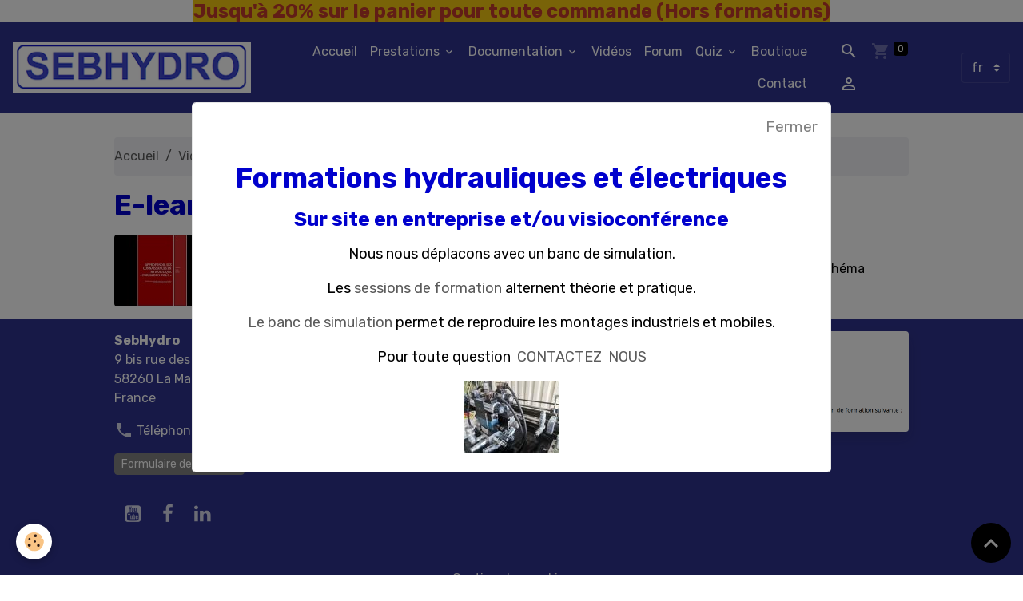

--- FILE ---
content_type: text/html; charset=UTF-8
request_url: https://www.sebhydro.com/videos/do/tag/e-learning-hydraulique/
body_size: 149486
content:

<!DOCTYPE html>
<html lang="fr">
    <head>
        <title>E-learning hydraulique</title>
        <meta name="theme-color" content="#2E328C">
        <meta name="msapplication-navbutton-color" content="#2E328C">
        <!-- METATAGS -->
        <!-- rebirth / mosaic -->
<!--[if IE]>
<meta http-equiv="X-UA-Compatible" content="IE=edge">
<![endif]-->
<meta charset="utf-8">
<meta name="viewport" content="width=device-width, initial-scale=1, shrink-to-fit=no">
    <link rel="canonical" href="https://www.sebhydro.com/videos/do/tag/e-learning-hydraulique/">
    <meta name="msvalidate.01" content="E36F05A62B617731CFE1EC6AE07450C1">
    <meta name="google-site-verification" content="google-site-verification: google77b1d4578dc2b03f.html">
<meta name="generator" content="e-monsite (e-monsite.com)">

    <link rel="icon" href="https://www.sebhydro.com/medias/site/favicon/logo-16-pixel-1.png">
    <link rel="apple-touch-icon" sizes="114x114" href="https://www.sebhydro.com/medias/site/mobilefavicon/logo300px.png?fx=c_114_114">
    <link rel="apple-touch-icon" sizes="72x72" href="https://www.sebhydro.com/medias/site/mobilefavicon/logo300px.png?fx=c_72_72">
    <link rel="apple-touch-icon" href="https://www.sebhydro.com/medias/site/mobilefavicon/logo300px.png?fx=c_57_57">
    <link rel="apple-touch-icon-precomposed" href="https://www.sebhydro.com/medias/site/mobilefavicon/logo300px.png?fx=c_57_57">


    
    <link rel="preconnect" href="https://fonts.googleapis.com">
    <link rel="preconnect" href="https://fonts.gstatic.com" crossorigin="anonymous">
    <link href="https://fonts.googleapis.com/css?family=Rubik:300,300italic,400,400italic,700,700italic&display=swap" rel="stylesheet">

<link href="//www.sebhydro.com/themes/combined.css?v=6_1642769533_214" rel="stylesheet">


<link rel="preload" href="//www.sebhydro.com/medias/static/themes/bootstrap_v4/js/jquery-3.6.3.min.js?v=26012023" as="script">
<script src="//www.sebhydro.com/medias/static/themes/bootstrap_v4/js/jquery-3.6.3.min.js?v=26012023"></script>
<link rel="preload" href="//www.sebhydro.com/medias/static/themes/bootstrap_v4/js/popper.min.js?v=31012023" as="script">
<script src="//www.sebhydro.com/medias/static/themes/bootstrap_v4/js/popper.min.js?v=31012023"></script>
<link rel="preload" href="//www.sebhydro.com/medias/static/themes/bootstrap_v4/js/bootstrap.min.js?v=31012023" as="script">
<script src="//www.sebhydro.com/medias/static/themes/bootstrap_v4/js/bootstrap.min.js?v=31012023"></script>
<script src="//www.sebhydro.com/themes/combined.js?v=6_1642769533_214&lang=fr"></script>
<script type="application/ld+json">
    {
        "@context" : "https://schema.org/",
        "@type" : "WebSite",
        "name" : "Formation hydraulique",
        "url" : "https://www.sebhydro.com/"
    }
</script>




        <!-- //METATAGS -->
            <script src="//www.sebhydro.com/medias/static/js/rgpd-cookies/jquery.rgpd-cookies.js?v=2071"></script>
    <script>
                                    $(document).ready(function() {
            $.RGPDCookies({
                theme: 'bootstrap_v4',
                site: 'www.sebhydro.com',
                privacy_policy_link: '/about/privacypolicy/',
                cookies: [{"id":null,"favicon_url":"https:\/\/ssl.gstatic.com\/analytics\/20210414-01\/app\/static\/analytics_standard_icon.png","enabled":true,"model":"google_analytics","title":"Google Analytics","short_description":"Permet d'analyser les statistiques de consultation de notre site","long_description":"Indispensable pour piloter notre site internet, il permet de mesurer des indicateurs comme l\u2019affluence, les produits les plus consult\u00e9s, ou encore la r\u00e9partition g\u00e9ographique des visiteurs.","privacy_policy_url":"https:\/\/support.google.com\/analytics\/answer\/6004245?hl=fr","slug":"google-analytics"},{"id":null,"favicon_url":"","enabled":true,"model":"addthis","title":"AddThis","short_description":"Partage social","long_description":"Nous utilisons cet outil afin de vous proposer des liens de partage vers des plateformes tiers comme Twitter, Facebook, etc.","privacy_policy_url":"https:\/\/www.oracle.com\/legal\/privacy\/addthis-privacy-policy.html","slug":"addthis"}],
                modal_title: 'Gestion\u0020des\u0020cookies',
                modal_description: 'd\u00E9pose\u0020des\u0020cookies\u0020pour\u0020am\u00E9liorer\u0020votre\u0020exp\u00E9rience\u0020de\u0020navigation,\nmesurer\u0020l\u0027audience\u0020du\u0020site\u0020internet,\u0020afficher\u0020des\u0020publicit\u00E9s\u0020personnalis\u00E9es,\nr\u00E9aliser\u0020des\u0020campagnes\u0020cibl\u00E9es\u0020et\u0020personnaliser\u0020l\u0027interface\u0020du\u0020site.',
                privacy_policy_label: 'Consulter\u0020la\u0020politique\u0020de\u0020confidentialit\u00E9',
                check_all_label: 'Tout\u0020cocher',
                refuse_button: 'Refuser',
                settings_button: 'Param\u00E9trer',
                accept_button: 'Accepter',
                callback: function() {
                    // website google analytics case (with gtag), consent "on the fly"
                    if ('gtag' in window && typeof window.gtag === 'function') {
                        if (window.jsCookie.get('rgpd-cookie-google-analytics') === undefined
                            || window.jsCookie.get('rgpd-cookie-google-analytics') === '0') {
                            gtag('consent', 'update', {
                                'ad_storage': 'denied',
                                'analytics_storage': 'denied'
                            });
                        } else {
                            gtag('consent', 'update', {
                                'ad_storage': 'granted',
                                'analytics_storage': 'granted'
                            });
                        }
                    }
                }
            });
        });
    </script>
        <script async src="https://www.googletagmanager.com/gtag/js?id=G-4VN4372P6E"></script>
<script>
    window.dataLayer = window.dataLayer || [];
    function gtag(){dataLayer.push(arguments);}
    
    gtag('consent', 'default', {
        'ad_storage': 'denied',
        'analytics_storage': 'denied'
    });
    
    gtag('js', new Date());
    gtag('config', 'G-4VN4372P6E');
</script>

        
    <!-- Global site tag (gtag.js) -->
        <script async src="https://www.googletagmanager.com/gtag/js?id=UA-148223200-1"></script>
        <script>
        window.dataLayer = window.dataLayer || [];
        function gtag(){dataLayer.push(arguments);}

gtag('consent', 'default', {
            'ad_storage': 'denied',
            'analytics_storage': 'denied'
        });
        gtag('set', 'allow_ad_personalization_signals', false);
                gtag('js', new Date());
        gtag('config', 'UA-148223200-1');
        gtag('config', 'G-302828358');
    </script>
                            </head>
    <body id="videos_do_tag_e-learning-hydraulique" data-template="default">
        

                <!-- CUSTOMIZE AREA -->
        <div id="top-site" class="sticky-top">
            <h3 style="text-align: center;"><font color="#e74c3c"><span style="font-size: 24px; background-color: rgb(241, 196, 15);"></span></font><span style="font-size:24px;"><a href="https://www.sebhydro.com/boutique/"><span style="color:#c0392b;"><span style="background-color:#f1c40f;">Jusqu&#39;&agrave; 20% sur le panier pour toute commande (Hors formations)</span></span></a></span></h3>

        </div>
                <!-- BRAND TOP -->
        
        <!-- NAVBAR -->
                                                                                                                <nav class="navbar navbar-expand-lg position-sticky" id="navbar" data-animation="sliding" data-shrink="150">
                                                                    <a aria-label="brand" class="navbar-brand d-inline-flex align-items-center" href="https://www.sebhydro.com/">
                                                    <img src="https://www.sebhydro.com/medias/site/logos/logo300px.png" alt="Formation hydraulique" class="img-fluid brand-logo mr-2 d-inline-block">
                                                                        <span class="brand-titles d-lg-flex flex-column align-items-start">
                            <span class="brand-title d-none">Formation hydraulique</span>
                                                    </span>
                                            </a>
                                                    <button id="buttonBurgerMenu" title="BurgerMenu" class="navbar-toggler collapsed" type="button" data-toggle="collapse" data-target="#menu">
                    <span></span>
                    <span></span>
                    <span></span>
                    <span></span>
                </button>
                <div class="collapse navbar-collapse flex-lg-grow-0 ml-lg-auto" id="menu">
                                                                                                                <ul class="navbar-nav navbar-menu nav-all nav-all-right">
                                                                                                                                                                                            <li class="nav-item" data-index="1">
                            <a class="nav-link" href="https://www.sebhydro.com/">
                                                                Accueil
                            </a>
                                                                                </li>
                                                                                                                                                                                                                                                                            <li class="nav-item dropdown" data-index="2">
                            <a class="nav-link dropdown-toggle" href="https://www.sebhydro.com/pages/prestation/">
                                                                Prestations
                            </a>
                                                                                        <div class="collapse dropdown-menu">
                                    <ul class="list-unstyled">
                                                                                                                                                                                                                                                                    <li>
                                                <a class="dropdown-item" href="https://www.sebhydro.com/pages/prestation/prestation.html">
                                                    Prestations
                                                </a>
                                                                                                                                            </li>
                                                                                                                                                                                                                                                                    <li>
                                                <a class="dropdown-item" href="https://www.sebhydro.com/pages/prestation/formation-securite-hydraulique.html">
                                                    Formation sécurité hydraulique
                                                </a>
                                                                                                                                            </li>
                                                                                                                                                                                                                                                                    <li>
                                                <a class="dropdown-item" href="https://www.sebhydro.com/pages/prestation/tuyautage-et-raccordement-hydraulique.html">
                                                    Tuyautage hydraulique
                                                </a>
                                                                                                                                            </li>
                                                                                                                                                                                                                                                                    <li>
                                                <a class="dropdown-item" href="https://www.sebhydro.com/pages/prestation/page-4-1.html">
                                                    Contrôle et gonflage des accum
                                                </a>
                                                                                                                                            </li>
                                                                                                                                                                                                                                                                    <li>
                                                <a class="dropdown-item" href="https://www.sebhydro.com/pages/prestation/formation-pneumatique.html">
                                                    Pneumatique
                                                </a>
                                                                                                                                            </li>
                                                                                                                                                                                                                                                                    <li>
                                                <a class="dropdown-item" href="https://www.sebhydro.com/pages/prestation/realiser-les-reglages-sur-une-installation-oleohydraulique.html">
                                                    Réglages instal. oléohydrauliq
                                                </a>
                                                                                                                                            </li>
                                                                                                                                                                                                                                                                    <li>
                                                <a class="dropdown-item" href="https://www.sebhydro.com/pages/prestation/formation-hydraulique-de-base.html">
                                                    Formation hydraulique de base
                                                </a>
                                                                                                                                            </li>
                                                                                                                                                                                                                                                                    <li>
                                                <a class="dropdown-item" href="https://www.sebhydro.com/pages/prestation/formation-hydraulique-depannage.html">
                                                    Formation hydraulique dépannag
                                                </a>
                                                                                                                                            </li>
                                                                                                                                                                                                                                                                    <li>
                                                <a class="dropdown-item" href="https://www.sebhydro.com/pages/prestation/formation-hydraulique-systeme-avec-regulation.html">
                                                    Formation hydraulique système
                                                </a>
                                                                                                                                            </li>
                                                                                                                                                                                                                                                                    <li>
                                                <a class="dropdown-item" href="https://www.sebhydro.com/pages/prestation/page-4.html">
                                                    Hydraulique proportionnelle
                                                </a>
                                                                                                                                            </li>
                                                                                                                                                                                                                                                                    <li>
                                                <a class="dropdown-item" href="https://www.sebhydro.com/pages/prestation/lecture-des-schemas-avec-clapets-logiques.html">
                                                    Schémas avec clapets logiques
                                                </a>
                                                                                                                                            </li>
                                                                                                                                                                                                                                                                    <li>
                                                <a class="dropdown-item" href="https://www.sebhydro.com/pages/prestation/page-9.html">
                                                    Concevoir un circuit hydrauliq
                                                </a>
                                                                                                                                            </li>
                                                                                                                                                                                                                                                                    <li>
                                                <a class="dropdown-item" href="https://www.sebhydro.com/pages/prestation/page-10.html">
                                                    Hydraulique expert
                                                </a>
                                                                                                                                            </li>
                                                                                                                                                                                                                                                                    <li>
                                                <a class="dropdown-item" href="https://www.sebhydro.com/pages/prestation/electricite-basique-embarque.html">
                                                    Electricité basique embarquée
                                                </a>
                                                                                                                                            </li>
                                                                                                                                                                                                                                                                    <li>
                                                <a class="dropdown-item" href="https://www.sebhydro.com/pages/prestation/page-11.html">
                                                    Lecture schéma électrique des
                                                </a>
                                                                                                                                            </li>
                                                                                                                                                                                                                                                                    <li>
                                                <a class="dropdown-item" href="https://www.sebhydro.com/pages/prestation/formation-controle-et-depannage-des-circuits-fermes.html">
                                                    Contrôle / Dépannage des circu
                                                </a>
                                                                                                                                            </li>
                                                                                                                                                                                                                                                                    <li>
                                                <a class="dropdown-item" href="https://www.sebhydro.com/pages/prestation/formation-motorisation.html">
                                                    Dépannage motorisation thermiq
                                                </a>
                                                                                                                                            </li>
                                                                                                                                                                                                                                                                    <li>
                                                <a class="dropdown-item" href="https://www.sebhydro.com/pages/prestation/formation-soudure-a-l-arc.html">
                                                    Soudure à l'arc
                                                </a>
                                                                                                                                            </li>
                                                                                                                                                                                                                                                                    <li>
                                                <a class="dropdown-item" href="https://www.sebhydro.com/pages/prestation/page-8.html">
                                                    Electricité industrielle
                                                </a>
                                                                                                                                            </li>
                                                                                                                                                                                                                                                                    <li>
                                                <a class="dropdown-item" href="https://www.sebhydro.com/pages/prestation/electricite-basique-embarque-1.html">
                                                    Habilitation électrique : Engi
                                                </a>
                                                                                                                                            </li>
                                                                                                                                                                                                                                                                    <li>
                                                <a class="dropdown-item" href="https://www.sebhydro.com/pages/prestation/page-depannage-electrique.html">
                                                    Dépannage électrique industrie
                                                </a>
                                                                                                                                            </li>
                                                                                                                                                                                                                                                                    <li>
                                                <a class="dropdown-item" href="https://www.sebhydro.com/pages/prestation/page-8-1.html">
                                                    Habilitation électrique : Bass
                                                </a>
                                                                                                                                            </li>
                                                                                                                                                                                                                                                                    <li>
                                                <a class="dropdown-item" href="https://www.sebhydro.com/pages/prestation/page-5.html">
                                                    Hydraulique niveau 2
                                                </a>
                                                                                                                                            </li>
                                                                                                                                                                                                                                                                    <li>
                                                <a class="dropdown-item" href="https://www.sebhydro.com/pages/prestation/page-6.html">
                                                    Hydraulique niveau 1
                                                </a>
                                                                                                                                            </li>
                                                                                                                                                                                                                                                                    <li>
                                                <a class="dropdown-item" href="https://www.sebhydro.com/pages/prestation/page-7.html">
                                                    Hydraulique niveau 3
                                                </a>
                                                                                                                                            </li>
                                                                                                                                                                                                                                                                    <li>
                                                <a class="dropdown-item" href="https://www.sebhydro.com/pages/prestation/controle-et-depannage-des-circuits-fermes.html">
                                                    Dépannage circuits fermés
                                                </a>
                                                                                                                                            </li>
                                                                                                                                                                                                                                                                    <li>
                                                <a class="dropdown-item" href="https://www.sebhydro.com/pages/prestation/formation-hydraulique-e-learning-visio-conference.html">
                                                    Formation hydraulique E-Learni
                                                </a>
                                                                                                                                            </li>
                                                                                                                                                                                                                                                                    <li>
                                                <a class="dropdown-item" href="https://www.sebhydro.com/pages/prestation/formation-electricite-basique-embarquee-inter-entreprises.html">
                                                    Formation électricité basique
                                                </a>
                                                                                                                                            </li>
                                                                                                                                                                                                                                                                    <li>
                                                <a class="dropdown-item" href="https://www.sebhydro.com/pages/prestation/expertise-hydraulique.html">
                                                    Expertise hydraulique
                                                </a>
                                                                                                                                            </li>
                                                                                                                                                                                                                                                                    <li>
                                                <a class="dropdown-item" href="https://www.sebhydro.com/pages/prestation/hotline-hydraulique.html">
                                                    HOTLINE  hydraulique
                                                </a>
                                                                                                                                            </li>
                                                                                                                                                                                                                                                                    <li>
                                                <a class="dropdown-item" href="https://www.sebhydro.com/pages/prestation/page-3.html">
                                                    Banc hydraulique
                                                </a>
                                                                                                                                            </li>
                                                                                                                                                                                                                                                                    <li>
                                                <a class="dropdown-item" href="https://www.sebhydro.com/pages/prestation/page-1.html">
                                                    Hydraulique vol 2
                                                </a>
                                                                                                                                            </li>
                                                                                                                                                                                                                                                                    <li>
                                                <a class="dropdown-item" href="https://www.sebhydro.com/pages/prestation/page-2.html">
                                                    Hydraulique Vol 3
                                                </a>
                                                                                                                                            </li>
                                                                                                                                                                                                                                                                    <li>
                                                <a class="dropdown-item" href="https://www.sebhydro.com/pages/prestation/page.html">
                                                    Hydraulique Vol 1
                                                </a>
                                                                                                                                            </li>
                                                                                                                                                                                                                                                                    <li>
                                                <a class="dropdown-item" href="https://www.sebhydro.com/pages/prestation/consultant-hydraulique-freelance.html">
                                                    Consultant  hydraulique freela
                                                </a>
                                                                                                                                            </li>
                                                                                                                                                                                                                                                                    <li>
                                                <a class="dropdown-item" href="https://www.sebhydro.com/pages/prestation/formation-modelisation-impression-3d.html">
                                                    Modélisation & Impression 3D
                                                </a>
                                                                                                                                            </li>
                                                                                <li class="dropdown-menu-root">
                                            <a class="dropdown-item" href="https://www.sebhydro.com/pages/prestation/">Prestations</a>
                                        </li>
                                    </ul>
                                </div>
                                                    </li>
                                                                                                                                                                                                                                                                            <li class="nav-item dropdown" data-index="3">
                            <a class="nav-link dropdown-toggle" href="https://www.sebhydro.com/pages/documentation/">
                                                                Documentation
                            </a>
                                                                                        <div class="collapse dropdown-menu">
                                    <ul class="list-unstyled">
                                                                                                                                                                                                                                                                                                                                                                                                                <li class="dropdown">
                                                <a class="dropdown-item dropdown-toggle" href="https://www.sebhydro.com/pages/documentation/fiche/">
                                                    Fiches
                                                </a>
                                                                                                                                                    <div class="collapse dropdown-menu dropdown-submenu">
                                                        <ul class="list-unstyled">
                                                                                                                            <li>
                                                                    <a class="dropdown-item" href="https://www.sebhydro.com/pages/documentation/fiche/determination-du-diametre-interieur-d-une-tuyauterie.html">N°001 Déterminat°  tuyauterie</a>
                                                                </li>
                                                                                                                            <li>
                                                                    <a class="dropdown-item" href="https://www.sebhydro.com/pages/documentation/fiche/vocabulaire-hydraulique-technique-anglais.html">N°002 Vocabulaire anglais</a>
                                                                </li>
                                                                                                                            <li>
                                                                    <a class="dropdown-item" href="https://www.sebhydro.com/pages/documentation/fiche/les-definitions-hydraulique-expertise-hydraulique.html">N°003 Définitions</a>
                                                                </li>
                                                                                                                            <li>
                                                                    <a class="dropdown-item" href="https://www.sebhydro.com/pages/documentation/fiche/tester-une-bobine-hydraulique.html">N° 004  Tester une bobine</a>
                                                                </li>
                                                                                                                            <li>
                                                                    <a class="dropdown-item" href="https://www.sebhydro.com/pages/documentation/fiche/fiche-n-5-limiteur-de-pression-a-action-directe-formation-hydraulique.html">N° 005 Limiteur de pression di</a>
                                                                </li>
                                                                                                                            <li>
                                                                    <a class="dropdown-item" href="https://www.sebhydro.com/pages/documentation/fiche/fiche-n-6-limiteur-de-pression-a-action-pilotee.html">N°006 Limiteur de pression pil</a>
                                                                </li>
                                                                                                                            <li>
                                                                    <a class="dropdown-item" href="https://www.sebhydro.com/pages/documentation/fiche/fiche-n-7-reglage-pompe-cylindree-variable-pression-constante-expertise-hydraulique.html">N°007 Réglage pompe pression</a>
                                                                </li>
                                                                                                                            <li>
                                                                    <a class="dropdown-item" href="https://www.sebhydro.com/pages/documentation/fiche/page.html">N° 008 Hydraulique de base</a>
                                                                </li>
                                                                                                                            <li>
                                                                    <a class="dropdown-item" href="https://www.sebhydro.com/pages/documentation/fiche/page-1.html">N°009 Réducteur de pression à</a>
                                                                </li>
                                                                                                                            <li>
                                                                    <a class="dropdown-item" href="https://www.sebhydro.com/pages/documentation/fiche/page-2.html">N° 010 Réduction pression pilo</a>
                                                                </li>
                                                                                                                            <li>
                                                                    <a class="dropdown-item" href="https://www.sebhydro.com/pages/documentation/fiche/page-3.html">N°011 Démontage limiteur de pr</a>
                                                                </li>
                                                                                                                            <li>
                                                                    <a class="dropdown-item" href="https://www.sebhydro.com/pages/documentation/fiche/page-4.html">N°012 Pompe à engrenages</a>
                                                                </li>
                                                                                                                            <li>
                                                                    <a class="dropdown-item" href="https://www.sebhydro.com/pages/documentation/fiche/page-5.html">N°013 Débit dans un étrangleur</a>
                                                                </li>
                                                                                                                            <li>
                                                                    <a class="dropdown-item" href="https://www.sebhydro.com/pages/documentation/fiche/page-6.html">N°014 Dimensionner un circuit</a>
                                                                </li>
                                                                                                                            <li>
                                                                    <a class="dropdown-item" href="https://www.sebhydro.com/pages/documentation/fiche/page-7.html">N°015 Choisir dist 6/3</a>
                                                                </li>
                                                                                                                            <li>
                                                                    <a class="dropdown-item" href="https://www.sebhydro.com/pages/documentation/fiche/page-8.html">N°016 Régulateur débit 2 voies</a>
                                                                </li>
                                                                                                                            <li>
                                                                    <a class="dropdown-item" href="https://www.sebhydro.com/pages/documentation/fiche/page-9.html">N° 017 Régulateur débit 3 voie</a>
                                                                </li>
                                                                                                                            <li>
                                                                    <a class="dropdown-item" href="https://www.sebhydro.com/pages/documentation/fiche/page-10.html">N° 018 Distr centre Y</a>
                                                                </li>
                                                                                                                            <li>
                                                                    <a class="dropdown-item" href="https://www.sebhydro.com/pages/documentation/fiche/page-11.html">N° 019 Distr centre fermé</a>
                                                                </li>
                                                                                                                            <li>
                                                                    <a class="dropdown-item" href="https://www.sebhydro.com/pages/documentation/fiche/page-12.html">N° 020 Distr centre tandem</a>
                                                                </li>
                                                                                                                            <li>
                                                                    <a class="dropdown-item" href="https://www.sebhydro.com/pages/documentation/fiche/page-13.html">N°021 Distributeur 4/3 centre</a>
                                                                </li>
                                                                                                                            <li>
                                                                    <a class="dropdown-item" href="https://www.sebhydro.com/pages/documentation/fiche/page-14.html">N° 022 Différence entre circui</a>
                                                                </li>
                                                                                                                            <li>
                                                                    <a class="dropdown-item" href="https://www.sebhydro.com/pages/documentation/fiche/page-15.html">N°023 Tester un vérin hydrauli</a>
                                                                </li>
                                                                                                                            <li>
                                                                    <a class="dropdown-item" href="https://www.sebhydro.com/pages/documentation/fiche/page-16.html">N° 024 Fonctionnement circuit</a>
                                                                </li>
                                                                                                                            <li>
                                                                    <a class="dropdown-item" href="https://www.sebhydro.com/pages/documentation/fiche/page-17.html">N° 025 Limiteur pression</a>
                                                                </li>
                                                                                                                            <li>
                                                                    <a class="dropdown-item" href="https://www.sebhydro.com/pages/documentation/fiche/page-18.html">N° 026 Fonctionnement valves a</a>
                                                                </li>
                                                                                                                            <li>
                                                                    <a class="dropdown-item" href="https://www.sebhydro.com/pages/documentation/fiche/page-19.html">N°027 Réglage antichocs</a>
                                                                </li>
                                                                                                                            <li>
                                                                    <a class="dropdown-item" href="https://www.sebhydro.com/pages/documentation/fiche/page-20.html">N° 028 Installer limiteur débi</a>
                                                                </li>
                                                                                                                            <li>
                                                                    <a class="dropdown-item" href="https://www.sebhydro.com/pages/documentation/fiche/page-21.html">N°029 Les vases communicants</a>
                                                                </li>
                                                                                                                            <li>
                                                                    <a class="dropdown-item" href="https://www.sebhydro.com/pages/documentation/fiche/page-22.html">N° 030 Exercice corrigé : note</a>
                                                                </li>
                                                                                                                            <li>
                                                                    <a class="dropdown-item" href="https://www.sebhydro.com/pages/documentation/fiche/page-23.html">N° 031 Valve séquence</a>
                                                                </li>
                                                                                                                            <li>
                                                                    <a class="dropdown-item" href="https://www.sebhydro.com/pages/documentation/fiche/page-24.html">N°032 Soupape de séquence</a>
                                                                </li>
                                                                                                                            <li>
                                                                    <a class="dropdown-item" href="https://www.sebhydro.com/pages/documentation/fiche/page-25.html">N°033 Réglage des valves</a>
                                                                </li>
                                                                                                                            <li>
                                                                    <a class="dropdown-item" href="https://www.sebhydro.com/pages/documentation/fiche/page-26.html">N° 034 Clapets pilotés</a>
                                                                </li>
                                                                                                                            <li>
                                                                    <a class="dropdown-item" href="https://www.sebhydro.com/pages/documentation/fiche/page-27.html">N°035 Les valves d'équilibrage</a>
                                                                </li>
                                                                                                                            <li>
                                                                    <a class="dropdown-item" href="https://www.sebhydro.com/pages/documentation/fiche/page-28.html">N°036 valves d'équilibrage pil</a>
                                                                </li>
                                                                                                                            <li>
                                                                    <a class="dropdown-item" href="https://www.sebhydro.com/pages/documentation/fiche/page-29.html">N°037 Réglage valve équilibrag</a>
                                                                </li>
                                                                                                                            <li>
                                                                    <a class="dropdown-item" href="https://www.sebhydro.com/pages/documentation/fiche/page-30.html">N° 038 Pompe à pistons</a>
                                                                </li>
                                                                                                                            <li>
                                                                    <a class="dropdown-item" href="https://www.sebhydro.com/pages/documentation/fiche/page-31.html">N°039 Etude schéma centrale</a>
                                                                </li>
                                                                                                                            <li>
                                                                    <a class="dropdown-item" href="https://www.sebhydro.com/pages/documentation/fiche/page-32.html">N°040 Circuit scie à ruban</a>
                                                                </li>
                                                                                                                            <li>
                                                                    <a class="dropdown-item" href="https://www.sebhydro.com/pages/documentation/fiche/page-33.html">N°041 Fuite vérin levage</a>
                                                                </li>
                                                                                                                            <li>
                                                                    <a class="dropdown-item" href="https://www.sebhydro.com/pages/documentation/fiche/page-34.html">N°042 Formules utiles</a>
                                                                </li>
                                                                                                                            <li>
                                                                    <a class="dropdown-item" href="https://www.sebhydro.com/pages/documentation/fiche/page-35.html">N°043 Clapet parachute</a>
                                                                </li>
                                                                                                                            <li>
                                                                    <a class="dropdown-item" href="https://www.sebhydro.com/pages/documentation/fiche/page-36.html">N°044 réglementation des accum</a>
                                                                </li>
                                                                                                                            <li>
                                                                    <a class="dropdown-item" href="https://www.sebhydro.com/pages/documentation/fiche/page-37.html">N°045 Distributeur LS Fonction</a>
                                                                </li>
                                                                                                                            <li>
                                                                    <a class="dropdown-item" href="https://www.sebhydro.com/pages/documentation/fiche/page-38.html">N° 046 Sécurité hydraulique</a>
                                                                </li>
                                                                                                                            <li>
                                                                    <a class="dropdown-item" href="https://www.sebhydro.com/pages/documentation/fiche/page-39.html">N°047 Fonctionnement 6/3</a>
                                                                </li>
                                                                                                                            <li>
                                                                    <a class="dropdown-item" href="https://www.sebhydro.com/pages/documentation/fiche/page-40.html">N°048 Schéma foreuse</a>
                                                                </li>
                                                                                                                            <li>
                                                                    <a class="dropdown-item" href="https://www.sebhydro.com/pages/documentation/fiche/page-41.html">N°049 Exercice pompe à engrena</a>
                                                                </li>
                                                                                                                            <li>
                                                                    <a class="dropdown-item" href="https://www.sebhydro.com/pages/documentation/fiche/page-42.html">N°050 Séquence de débit</a>
                                                                </li>
                                                                                                                            <li>
                                                                    <a class="dropdown-item" href="https://www.sebhydro.com/pages/documentation/fiche/page-43.html">N°051 Réglage séquence débit</a>
                                                                </li>
                                                                                                                            <li>
                                                                    <a class="dropdown-item" href="https://www.sebhydro.com/pages/documentation/fiche/page-44.html">N°052 Dépannage circuit fermé</a>
                                                                </li>
                                                                                                                            <li>
                                                                    <a class="dropdown-item" href="https://www.sebhydro.com/pages/documentation/fiche/page-45.html">N°053 Exercice pompe à palette</a>
                                                                </li>
                                                                                                                            <li>
                                                                    <a class="dropdown-item" href="https://www.sebhydro.com/pages/documentation/fiche/page-46.html">N°054 Distributeur LS</a>
                                                                </li>
                                                                                                                            <li>
                                                                    <a class="dropdown-item" href="https://www.sebhydro.com/pages/documentation/fiche/page-47.html">N°055 Exo : limiteur pression</a>
                                                                </li>
                                                                                                                            <li>
                                                                    <a class="dropdown-item" href="https://www.sebhydro.com/pages/documentation/fiche/page-48.html">N°056 Distributeur à action pi</a>
                                                                </li>
                                                                                                                            <li>
                                                                    <a class="dropdown-item" href="https://www.sebhydro.com/pages/documentation/fiche/page-49.html">N°057 Clapet logique</a>
                                                                </li>
                                                                                                                            <li>
                                                                    <a class="dropdown-item" href="https://www.sebhydro.com/pages/documentation/fiche/page-50.html">N°058 Symbolisation</a>
                                                                </li>
                                                                                                                            <li>
                                                                    <a class="dropdown-item" href="https://www.sebhydro.com/pages/documentation/fiche/page-51.html">N° 059 BRH</a>
                                                                </li>
                                                                                                                            <li>
                                                                    <a class="dropdown-item" href="https://www.sebhydro.com/pages/documentation/fiche/pompe-regulation-pression-constante.html">N°060 Pompe pression constante</a>
                                                                </li>
                                                                                                                            <li>
                                                                    <a class="dropdown-item" href="https://www.sebhydro.com/pages/documentation/fiche/filtration.html">N°061 Filtration</a>
                                                                </li>
                                                                                                                            <li>
                                                                    <a class="dropdown-item" href="https://www.sebhydro.com/pages/documentation/fiche/base-electricite.html">N°062 Electricité de base</a>
                                                                </li>
                                                                                                                            <li>
                                                                    <a class="dropdown-item" href="https://www.sebhydro.com/pages/documentation/fiche/hydraulique-proportionnelle-boucle-ouverte-boucle-fermee.html">N°063 Hydraulique proportionne</a>
                                                                </li>
                                                                                                                            <li>
                                                                    <a class="dropdown-item" href="https://www.sebhydro.com/pages/documentation/fiche/utilisation-d-un-multimetre-utilise-en-voltmetre.html">N°064 Utilisation voltmètre</a>
                                                                </li>
                                                                                                                            <li>
                                                                    <a class="dropdown-item" href="https://www.sebhydro.com/pages/documentation/fiche/page-52.html">N°065 Pompe LS</a>
                                                                </li>
                                                                                                                            <li>
                                                                    <a class="dropdown-item" href="https://www.sebhydro.com/pages/documentation/fiche/page-53.html">N°066 Branchement relais</a>
                                                                </li>
                                                                                                                            <li>
                                                                    <a class="dropdown-item" href="https://www.sebhydro.com/pages/documentation/fiche/page-54.html">N°067 Distributeur LS 2 tranch</a>
                                                                </li>
                                                                                                                            <li>
                                                                    <a class="dropdown-item" href="https://www.sebhydro.com/pages/documentation/fiche/page-55.html">N°068 Test capteur inductif</a>
                                                                </li>
                                                                                                                            <li>
                                                                    <a class="dropdown-item" href="https://www.sebhydro.com/pages/documentation/fiche/page-56.html">N°069 Réglage pompe Load Sensi</a>
                                                                </li>
                                                                                                                            <li>
                                                                    <a class="dropdown-item" href="https://www.sebhydro.com/pages/documentation/fiche/utilisation-d-un-amperemetre.html">N° 070 Utilisation  ampèremètr</a>
                                                                </li>
                                                                                                                            <li>
                                                                    <a class="dropdown-item" href="https://www.sebhydro.com/pages/documentation/fiche/fonctionnement-distributeur-proportionnel-hydraulique-de-type-6-3.html">N°071 distributeur  6/3 en cou</a>
                                                                </li>
                                                                                                                            <li>
                                                                    <a class="dropdown-item" href="https://www.sebhydro.com/pages/documentation/fiche/page-57.html">N°072 Démarreur</a>
                                                                </li>
                                                                                                                            <li>
                                                                    <a class="dropdown-item" href="https://www.sebhydro.com/pages/documentation/fiche/page-58.html">N° 073 Vue coupe symboles hydr</a>
                                                                </li>
                                                                                                                            <li>
                                                                    <a class="dropdown-item" href="https://www.sebhydro.com/pages/documentation/fiche/page-60.html">N°074 Contrôle circ. démarrage</a>
                                                                </li>
                                                                                                                            <li>
                                                                    <a class="dropdown-item" href="https://www.sebhydro.com/pages/documentation/fiche/page-1-1.html">N°075 Les accumulat. hydrauliq</a>
                                                                </li>
                                                                                                                            <li>
                                                                    <a class="dropdown-item" href="https://www.sebhydro.com/pages/documentation/fiche/page-59.html">N°076 Multiplexage</a>
                                                                </li>
                                                                                                                            <li>
                                                                    <a class="dropdown-item" href="https://www.sebhydro.com/pages/documentation/fiche/les-huiles-hydrauliques.html">N° 077 Les huiles hydrauliques</a>
                                                                </li>
                                                                                                                            <li>
                                                                    <a class="dropdown-item" href="https://www.sebhydro.com/pages/documentation/fiche/page-61.html">N° 078 Analyse schéma électriq</a>
                                                                </li>
                                                                                                                            <li>
                                                                    <a class="dropdown-item" href="https://www.sebhydro.com/pages/documentation/fiche/page-62.html">N°079 Régulateur de débit prio</a>
                                                                </li>
                                                                                                                            <li>
                                                                    <a class="dropdown-item" href="https://www.sebhydro.com/pages/documentation/fiche/controle-et-reglage-des-pompes-hydrauliques.html">N°080 Contrôle réglage des pom</a>
                                                                </li>
                                                                                                                            <li>
                                                                    <a class="dropdown-item" href="https://www.sebhydro.com/pages/documentation/fiche/page-62-1.html">N°081 Les habilitations hydrau</a>
                                                                </li>
                                                                                                                            <li>
                                                                    <a class="dropdown-item" href="https://www.sebhydro.com/pages/documentation/fiche/page-62-1-1.html">N°082 la résistance électrique</a>
                                                                </li>
                                                                                                                            <li>
                                                                    <a class="dropdown-item" href="https://www.sebhydro.com/pages/documentation/fiche/page-62-2.html">N°083 Recouvrement et gain des</a>
                                                                </li>
                                                                                                                            <li>
                                                                    <a class="dropdown-item" href="https://www.sebhydro.com/pages/documentation/fiche/page-62-2-1.html">N°084 Proportionnel et PID</a>
                                                                </li>
                                                                                                                            <li>
                                                                    <a class="dropdown-item" href="https://www.sebhydro.com/pages/documentation/fiche/page-62-2-1-1.html">N°085 Réglage d'une commande p</a>
                                                                </li>
                                                                                                                            <li>
                                                                    <a class="dropdown-item" href="https://www.sebhydro.com/pages/documentation/fiche/page-62-2-1-1-1.html">N°086 La loi d'Ohm</a>
                                                                </li>
                                                                                                                            <li>
                                                                    <a class="dropdown-item" href="https://www.sebhydro.com/pages/documentation/fiche/page-62-2-1-1-2.html">N°087 Distributeur LS avec bal</a>
                                                                </li>
                                                                                                                            <li>
                                                                    <a class="dropdown-item" href="https://www.sebhydro.com/pages/documentation/fiche/page-62-2-1-1-2-1.html">N°088 Les diodes</a>
                                                                </li>
                                                                                                                            <li>
                                                                    <a class="dropdown-item" href="https://www.sebhydro.com/pages/documentation/fiche/page-62-2-1-1-2-1-1.html">N°089 Les raccords</a>
                                                                </li>
                                                                                                                            <li>
                                                                    <a class="dropdown-item" href="https://www.sebhydro.com/pages/documentation/fiche/page-62-2-1-1-2-1-1-1.html">N°090 Origine de la pollution</a>
                                                                </li>
                                                                                                                            <li>
                                                                    <a class="dropdown-item" href="https://www.sebhydro.com/pages/documentation/fiche/page-62-2-1-1-2-1-1-1-1.html">N°091 Schéma prise remorque</a>
                                                                </li>
                                                                                                                            <li>
                                                                    <a class="dropdown-item" href="https://www.sebhydro.com/pages/documentation/fiche/filtration-1.html">N°092 Les symboles électriques</a>
                                                                </li>
                                                                                                                            <li>
                                                                    <a class="dropdown-item" href="https://www.sebhydro.com/pages/documentation/fiche/page-62-3.html">N°093 Les transistors</a>
                                                                </li>
                                                                                                                            <li>
                                                                    <a class="dropdown-item" href="https://www.sebhydro.com/pages/documentation/fiche/page-62-4.html">N°094 L'alternateur</a>
                                                                </li>
                                                                                                                            <li>
                                                                    <a class="dropdown-item" href="https://www.sebhydro.com/pages/documentation/fiche/page-62-5.html">N°095 Les classes de pollution</a>
                                                                </li>
                                                                                                                            <li>
                                                                    <a class="dropdown-item" href="https://www.sebhydro.com/pages/documentation/fiche/page-62-5-1.html">N°096 Les balances de pression</a>
                                                                </li>
                                                                                                                            <li>
                                                                    <a class="dropdown-item" href="https://www.sebhydro.com/pages/documentation/fiche/page-62-5-1-1.html">N°097 Les transformateurs</a>
                                                                </li>
                                                                                                                            <li>
                                                                    <a class="dropdown-item" href="https://www.sebhydro.com/pages/documentation/fiche/page-62-5-1-1-1.html">N°098 Le moteur asynchrone</a>
                                                                </li>
                                                                                                                            <li>
                                                                    <a class="dropdown-item" href="https://www.sebhydro.com/pages/documentation/fiche/page-62-5-1-1-2.html">N°099 Les temporisations</a>
                                                                </li>
                                                                                                                            <li>
                                                                    <a class="dropdown-item" href="https://www.sebhydro.com/pages/documentation/fiche/page-62-5-1-1-2-1.html">N°100 Démarrage direct</a>
                                                                </li>
                                                                                                                            <li>
                                                                    <a class="dropdown-item" href="https://www.sebhydro.com/pages/documentation/fiche/page-62-5-1-1-2-2.html">N°101 Démarrage direct - inver</a>
                                                                </li>
                                                                                                                            <li>
                                                                    <a class="dropdown-item" href="https://www.sebhydro.com/pages/documentation/fiche/page-62-5-1-1-2-3.html">N°102 Démarrage étoile / trian</a>
                                                                </li>
                                                                                                                            <li>
                                                                    <a class="dropdown-item" href="https://www.sebhydro.com/pages/documentation/fiche/page-62-6.html">N°103 Concept Flow Sharing</a>
                                                                </li>
                                                                                                                            <li>
                                                                    <a class="dropdown-item" href="https://www.sebhydro.com/pages/documentation/fiche/page-62-6-1.html">N°104 Régulation puissance</a>
                                                                </li>
                                                                                                                            <li>
                                                                    <a class="dropdown-item" href="https://www.sebhydro.com/pages/documentation/fiche/https-www-sebhydro-com-pages-documentation-fiche-pompe.html">N°105 pompe sommation de puiss</a>
                                                                </li>
                                                                                                                            <li>
                                                                    <a class="dropdown-item" href="https://www.sebhydro.com/pages/documentation/fiche/https-www-sebhydro-com-pages-documentation-fiche-plan.html">N°106 plan de pose CETOP</a>
                                                                </li>
                                                                                                                            <li>
                                                                    <a class="dropdown-item" href="https://www.sebhydro.com/pages/documentation/fiche/regime-neutre.html">N°107 Les régimes de neutre</a>
                                                                </li>
                                                                                                                            <li>
                                                                    <a class="dropdown-item" href="https://www.sebhydro.com/pages/documentation/fiche/conjoncteur-disjoncteur.html">N°108 Conjoncteur - disjoncte</a>
                                                                </li>
                                                                                                                            <li>
                                                                    <a class="dropdown-item" href="https://www.sebhydro.com/pages/documentation/fiche/couple-de-serrage-des-raccords-hydrauliques.html">N°109 Couple de serrage des ra</a>
                                                                </li>
                                                                                                                            <li>
                                                                    <a class="dropdown-item" href="https://www.sebhydro.com/pages/documentation/fiche/flexibles-hydrauliques.html">N°110 Flexibles hydrauliques</a>
                                                                </li>
                                                                                                                            <li>
                                                                    <a class="dropdown-item" href="https://www.sebhydro.com/pages/documentation/fiche/fusible.html">N°111 Les fusibles</a>
                                                                </li>
                                                                                                                            <li>
                                                                    <a class="dropdown-item" href="https://www.sebhydro.com/pages/documentation/fiche/diviseurs-de-debit-a-tiroir.html">N°112 Les diviseurs de débit à</a>
                                                                </li>
                                                                                                                            <li>
                                                                    <a class="dropdown-item" href="https://www.sebhydro.com/pages/documentation/fiche/condensateur.html">N°113 Les condensateurs</a>
                                                                </li>
                                                                                                                            <li>
                                                                    <a class="dropdown-item" href="https://www.sebhydro.com/pages/documentation/fiche/pompes-hydrauliques-a-vitesse-variable.html">N°114 Les entraînements de pom</a>
                                                                </li>
                                                                                                                            <li>
                                                                    <a class="dropdown-item" href="https://www.sebhydro.com/pages/documentation/fiche/habilitations-electriques.html">N°115 Les habilitations électr</a>
                                                                </li>
                                                                                                                            <li>
                                                                    <a class="dropdown-item" href="https://www.sebhydro.com/pages/documentation/fiche/pourquoi-une-habilitation.html">N°116 Pourquoi une habilitatio</a>
                                                                </li>
                                                                                                                            <li>
                                                                    <a class="dropdown-item" href="https://www.sebhydro.com/pages/documentation/fiche/huile.html">N°117 Les phénomènes électrost</a>
                                                                </li>
                                                                                                                            <li>
                                                                    <a class="dropdown-item" href="https://www.sebhydro.com/pages/documentation/fiche/cellules-pneumatiques.html">N°118 Les cellules logiques pn</a>
                                                                </li>
                                                                                                                            <li>
                                                                    <a class="dropdown-item" href="https://www.sebhydro.com/pages/documentation/fiche/reseaux-d-air-comprime.html">N°119 Les réseaux d'air compri</a>
                                                                </li>
                                                                                                                            <li>
                                                                    <a class="dropdown-item" href="https://www.sebhydro.com/pages/documentation/fiche/les-symboles-pneumatiques.html">N°120 Symboles pneumatiques</a>
                                                                </li>
                                                                                                                            <li>
                                                                    <a class="dropdown-item" href="https://www.sebhydro.com/pages/documentation/fiche/calcul-pneumatique.html">N°121 Consommation d'air</a>
                                                                </li>
                                                                                                                            <li>
                                                                    <a class="dropdown-item" href="https://www.sebhydro.com/pages/documentation/fiche/les-circuits-pneumatiques.html">N°122 Le circuit pneumatique</a>
                                                                </li>
                                                                                                                            <li>
                                                                    <a class="dropdown-item" href="https://www.sebhydro.com/pages/documentation/fiche/raccords-hydrauliques.html">N°123 Identifier un raccord</a>
                                                                </li>
                                                                                                                            <li>
                                                                    <a class="dropdown-item" href="https://www.sebhydro.com/pages/documentation/fiche/comparaison-hydraulique-pneumatique.html">N°124 Comparaison des circuits</a>
                                                                </li>
                                                                                                                            <li>
                                                                    <a class="dropdown-item" href="https://www.sebhydro.com/pages/documentation/fiche/lecture-schema-pneumatique.html">N°125 Lecture schéma pneumatiq</a>
                                                                </li>
                                                                                                                            <li>
                                                                    <a class="dropdown-item" href="https://www.sebhydro.com/pages/documentation/fiche/travaux-pratiques-pneumatiques.html">N°126 Travaux pratiques pneuma</a>
                                                                </li>
                                                                                                                            <li>
                                                                    <a class="dropdown-item" href="https://www.sebhydro.com/pages/documentation/fiche/les-indices-de-protections-des-materiels-electriques.html">N°127 Les indices de protectio</a>
                                                                </li>
                                                                                                                            <li>
                                                                    <a class="dropdown-item" href="https://www.sebhydro.com/pages/documentation/fiche/les-valves-de-pression-hydrauliques.html">N°128 Les valves de pression h</a>
                                                                </li>
                                                                                                                            <li>
                                                                    <a class="dropdown-item" href="https://www.sebhydro.com/pages/documentation/fiche/limiteur-de-pression.html">N°129 Q/R limiteur de pression</a>
                                                                </li>
                                                                                                                            <li>
                                                                    <a class="dropdown-item" href="https://www.sebhydro.com/pages/documentation/fiche/limiteur-de-pression-a-action-piltee.html">N°130 Q/R limiteur de pression</a>
                                                                </li>
                                                                                                                            <li>
                                                                    <a class="dropdown-item" href="https://www.sebhydro.com/pages/documentation/fiche/distributeur-centre-ferme.html">N°131 Q/R distributeur</a>
                                                                </li>
                                                                                                                            <li>
                                                                    <a class="dropdown-item" href="https://www.sebhydro.com/pages/documentation/fiche/distributeur-a-action-pilotee.html">N°132 Q/R distributeur pilotée</a>
                                                                </li>
                                                                                                                            <li>
                                                                    <a class="dropdown-item" href="https://www.sebhydro.com/pages/documentation/fiche/limiteur-de-pression-secondaire.html">N°133 Q/R LP secondaire</a>
                                                                </li>
                                                                                                                            <li>
                                                                    <a class="dropdown-item" href="https://www.sebhydro.com/pages/documentation/fiche/exercice-antichoc.html">N°134 Q/R Valve antichoc</a>
                                                                </li>
                                                                                                                            <li>
                                                                    <a class="dropdown-item" href="https://www.sebhydro.com/pages/documentation/fiche/reducteur-de-pression-a-action-directe.html">N°135 Q/R Réducteur de pressio</a>
                                                                </li>
                                                                                                                            <li>
                                                                    <a class="dropdown-item" href="https://www.sebhydro.com/pages/documentation/fiche/reducteur-de-pression-a-action-pilotee.html">N°136 Q/R Réduction pression p</a>
                                                                </li>
                                                                                                                            <li>
                                                                    <a class="dropdown-item" href="https://www.sebhydro.com/pages/documentation/fiche/debit-dans-un-etranglement.html">N°137 Q/R Débit dans étranglem</a>
                                                                </li>
                                                                                                                            <li>
                                                                    <a class="dropdown-item" href="https://www.sebhydro.com/pages/documentation/fiche/regulateur-de-debit-3-voies.html">N°138 Q/R Régulateur de débit </a>
                                                                </li>
                                                                                                                            <li>
                                                                    <a class="dropdown-item" href="https://www.sebhydro.com/pages/documentation/fiche/regulateur-de-debit-2-voies.html">N°139 Q/R Régulateur de débit</a>
                                                                </li>
                                                                                                                            <li>
                                                                    <a class="dropdown-item" href="https://www.sebhydro.com/pages/documentation/fiche/regulateur-de-debit-prioritaire-3-voies.html">N°140 Q/R Régulateur proritair</a>
                                                                </li>
                                                                                                                            <li>
                                                                    <a class="dropdown-item" href="https://www.sebhydro.com/pages/documentation/fiche/diviseur-de-debit-a-tiroir.html">N°141 Q/R Diviseur de débit</a>
                                                                </li>
                                                                                                                            <li>
                                                                    <a class="dropdown-item" href="https://www.sebhydro.com/pages/documentation/fiche/valve-de-sequence.html">N°142 Q/R Valve séquence</a>
                                                                </li>
                                                                                                                            <li>
                                                                    <a class="dropdown-item" href="https://www.sebhydro.com/pages/documentation/fiche/valve-de-sequence-pilotage-externe.html">N°143 Q/R Soupape séquence</a>
                                                                </li>
                                                                                                                            <li>
                                                                    <a class="dropdown-item" href="https://www.sebhydro.com/pages/documentation/fiche/clapet-pilote.html">N°144 Q/R Clapet piloté</a>
                                                                </li>
                                                                                                                            <li>
                                                                    <a class="dropdown-item" href="https://www.sebhydro.com/pages/documentation/fiche/valve-d-equilibrage-avec-pilotage-interne.html">N°145 Q/R Valve d'équilibrage</a>
                                                                </li>
                                                                                                                            <li>
                                                                    <a class="dropdown-item" href="https://www.sebhydro.com/pages/documentation/fiche/valve-d-equilibrage-avec-pilotage-externe.html">N°146 Q/R Soupape d'équilibrag</a>
                                                                </li>
                                                                                                                            <li>
                                                                    <a class="dropdown-item" href="https://www.sebhydro.com/pages/documentation/fiche/clapet-parachute.html">N°147 Q/R Clapet parachute</a>
                                                                </li>
                                                                                                                            <li>
                                                                    <a class="dropdown-item" href="https://www.sebhydro.com/pages/documentation/fiche/valve-de-sequence-de-debit.html">N°148 Q/R Séquence de débit</a>
                                                                </li>
                                                                                                                            <li>
                                                                    <a class="dropdown-item" href="https://www.sebhydro.com/pages/documentation/fiche/les-accumulateurs-hydrauliques.html">N°149 Q/R Les accumulateurs</a>
                                                                </li>
                                                                                                                            <li>
                                                                    <a class="dropdown-item" href="https://www.sebhydro.com/pages/documentation/fiche/conjoncteur-disjoncteur.html">N°150 Q/R Conjoncteur / disjon</a>
                                                                </li>
                                                                                                                            <li>
                                                                    <a class="dropdown-item" href="https://www.sebhydro.com/pages/documentation/fiche/reglementation-des-accumulateurs.html">N°151 Q/R Réglementation des a</a>
                                                                </li>
                                                                                                                            <li>
                                                                    <a class="dropdown-item" href="https://www.sebhydro.com/pages/documentation/fiche/clapets-logiques.html">N°152 Q/R Valve en cartouche</a>
                                                                </li>
                                                                                                                            <li>
                                                                    <a class="dropdown-item" href="https://www.sebhydro.com/pages/documentation/fiche/valve-proportionnelle-boucle-ouverte.html">N°153 Q/R Valve proportionnell</a>
                                                                </li>
                                                                                                                            <li>
                                                                    <a class="dropdown-item" href="https://www.sebhydro.com/pages/documentation/fiche/valve-proportionnelle-boucle-fermee.html">N°154 Q/R Boucle fermée</a>
                                                                </li>
                                                                                                                            <li>
                                                                    <a class="dropdown-item" href="https://www.sebhydro.com/pages/documentation/fiche/distributeur-6-3-questionnaire.html">N°155 Q/R Distributeur 6/3</a>
                                                                </li>
                                                                                                                            <li>
                                                                    <a class="dropdown-item" href="https://www.sebhydro.com/pages/documentation/fiche/adapter-un-distributeur-6-3.html">N°156 Q/R Centre à suivre</a>
                                                                </li>
                                                                                                                            <li>
                                                                    <a class="dropdown-item" href="https://www.sebhydro.com/pages/documentation/fiche/distributeur-4-3-ls-questionnaire.html">N°157 Q/R Dist 4/3 LS</a>
                                                                </li>
                                                                                                                            <li>
                                                                    <a class="dropdown-item" href="https://www.sebhydro.com/pages/documentation/fiche/distributeur-4-3-ls-avec-balance-questionnaire.html">N°158 Q/R Dist 4/3 LS balance </a>
                                                                </li>
                                                                                                                            <li>
                                                                    <a class="dropdown-item" href="https://www.sebhydro.com/pages/documentation/fiche/distributeur-flow-sharing.html">N°159 Q/R Distributeur Flow sh</a>
                                                                </li>
                                                                                                                            <li>
                                                                    <a class="dropdown-item" href="https://www.sebhydro.com/pages/documentation/fiche/pompe-a-pistons-questionnaire.html">N°160 Q/R Pompe à pistons</a>
                                                                </li>
                                                                                                                            <li>
                                                                    <a class="dropdown-item" href="https://www.sebhydro.com/pages/documentation/fiche/pompe-pression-constante-questionnaire.html">N°161 Q/R Pompe pression const</a>
                                                                </li>
                                                                                                                            <li>
                                                                    <a class="dropdown-item" href="https://www.sebhydro.com/pages/documentation/fiche/pompe-load-sensing.html">N°162 Q/R Pompe Load Sensing</a>
                                                                </li>
                                                                                                                            <li>
                                                                    <a class="dropdown-item" href="https://www.sebhydro.com/pages/documentation/fiche/pompe-puissance-constante-questionnaire.html">N°163 Q/R Pompe puissance cons</a>
                                                                </li>
                                                                                                                            <li>
                                                                    <a class="dropdown-item" href="https://www.sebhydro.com/pages/documentation/fiche/pompe-sommation-de-puissance-questionnaire.html">N°164 Q/R Pompe sommation puis</a>
                                                                </li>
                                                                                                                            <li>
                                                                    <a class="dropdown-item" href="https://www.sebhydro.com/pages/documentation/fiche/pompe-positif-control-questionnaire.html">N°165 Q/R Pompe positif contro</a>
                                                                </li>
                                                                                                                            <li>
                                                                    <a class="dropdown-item" href="https://www.sebhydro.com/pages/documentation/fiche/pompe-negativ-control-questionnaire.html">N°166 Q/R Pompe Negativ contro</a>
                                                                </li>
                                                                                                                            <li>
                                                                    <a class="dropdown-item" href="https://www.sebhydro.com/pages/documentation/fiche/circuit-ferme-questionnaire.html">N°167 Q/R Circuit fermé</a>
                                                                </li>
                                                                                                                            <li>
                                                                    <a class="dropdown-item" href="https://www.sebhydro.com/pages/documentation/fiche/raccords-hydrauliques-questionnaire.html">N°168 Q/R Les raccords</a>
                                                                </li>
                                                                                                                            <li>
                                                                    <a class="dropdown-item" href="https://www.sebhydro.com/pages/documentation/fiche/pression-de-service-des-flexibles-hydrauliques-questionnaire.html">N°169 Q/R Pression des flexibl</a>
                                                                </li>
                                                                                                                            <li>
                                                                    <a class="dropdown-item" href="https://www.sebhydro.com/pages/documentation/fiche/dimensionnement-d-une-tuyauterie-hydraulique-questionnaire.html">N°170 Q/R Choix d'une tuyauter</a>
                                                                </li>
                                                                                                                            <li>
                                                                    <a class="dropdown-item" href="https://www.sebhydro.com/pages/documentation/fiche/les-echangeurs-hydrauliques.html">N°171 Les échangeurs</a>
                                                                </li>
                                                                                                                            <li>
                                                                    <a class="dropdown-item" href="https://www.sebhydro.com/pages/documentation/fiche/regulation-positve-control.html">N°172 Le positive control</a>
                                                                </li>
                                                                                                                            <li>
                                                                    <a class="dropdown-item" href="https://www.sebhydro.com/pages/documentation/fiche/regulation-negative-control.html">N°173 Le Negative control</a>
                                                                </li>
                                                                                                                            <li>
                                                                    <a class="dropdown-item" href="https://www.sebhydro.com/pages/documentation/fiche/moteurs-thermiques.html">N°174 Les moteurs thermiques</a>
                                                                </li>
                                                                                                                            <li>
                                                                    <a class="dropdown-item" href="https://www.sebhydro.com/pages/documentation/fiche/carburateur.html">N°175 Le carburateur</a>
                                                                </li>
                                                                                                                            <li>
                                                                    <a class="dropdown-item" href="https://www.sebhydro.com/pages/documentation/fiche/bougie.html">N°176 Les bougies d'allumage</a>
                                                                </li>
                                                                                                                            <li>
                                                                    <a class="dropdown-item" href="https://www.sebhydro.com/pages/documentation/fiche/les-liaisons-equipotentielles.html">N°177 Les liaisons équipotenti</a>
                                                                </li>
                                                                                                                            <li>
                                                                    <a class="dropdown-item" href="https://www.sebhydro.com/pages/documentation/fiche/depollution-moteur-diesel.html">N°178 Dépollution moteur therm</a>
                                                                </li>
                                                                                                                            <li>
                                                                    <a class="dropdown-item" href="https://www.sebhydro.com/pages/documentation/fiche/norme-euro-des-moteurs-thermiques.html">N°179 Les normes Euro</a>
                                                                </li>
                                                                                                                            <li>
                                                                    <a class="dropdown-item" href="https://www.sebhydro.com/pages/documentation/fiche/controle-pedale-accelerateur.html">N°180 Contrôle pédale accéléra</a>
                                                                </li>
                                                                                                                            <li>
                                                                    <a class="dropdown-item" href="https://www.sebhydro.com/pages/documentation/fiche/controle-debitmetre-d-air.html">N°181 Débitmètre d'air</a>
                                                                </li>
                                                                                                                            <li>
                                                                    <a class="dropdown-item" href="https://www.sebhydro.com/pages/documentation/fiche/controle-capteur-arbre-a-cames.html">N°182 Capteur arbre à cames</a>
                                                                </li>
                                                                                                                            <li>
                                                                    <a class="dropdown-item" href="https://www.sebhydro.com/pages/documentation/fiche/controle-anti-demarrage.html">N°183 Contrôle anti-démarrage</a>
                                                                </li>
                                                                                                                            <li>
                                                                    <a class="dropdown-item" href="https://www.sebhydro.com/pages/documentation/fiche/controle-alternateur.html">N°184 Contrôle alternateur</a>
                                                                </li>
                                                                                                                            <li>
                                                                    <a class="dropdown-item" href="https://www.sebhydro.com/pages/documentation/fiche/controle-relais-demarrage.html">N°185 Contrôle relais démarrage</a>
                                                                </li>
                                                                                                                            <li>
                                                                    <a class="dropdown-item" href="https://www.sebhydro.com/pages/documentation/fiche/les-valves-en-cartouche.html">N°186 Les clapets logiques</a>
                                                                </li>
                                                                                                                        <li class="dropdown-menu-root">
                                                                <a class="dropdown-item" href="https://www.sebhydro.com/pages/documentation/fiche/">Fiches</a>
                                                            </li>
                                                        </ul>
                                                    </div>
                                                                                            </li>
                                                                                                                                                                                                                                                                                                                                                                                                                <li class="dropdown">
                                                <a class="dropdown-item dropdown-toggle" href="https://www.sebhydro.com/pages/documentation/notices-a-telecharger/">
                                                    Documentation technique
                                                </a>
                                                                                                                                                    <div class="collapse dropdown-menu dropdown-submenu">
                                                        <ul class="list-unstyled">
                                                                                                                            <li>
                                                                    <a class="dropdown-item" href="https://www.sebhydro.com/pages/documentation/notices-a-telecharger/telechargement-doc-pompe-engrenage-galtech.html">Doc pompe pompe à engrenage Ga</a>
                                                                </li>
                                                                                                                            <li>
                                                                    <a class="dropdown-item" href="https://www.sebhydro.com/pages/documentation/notices-a-telecharger/telechargement-doc-pompe-sauer-serie-90.html">Doc pompe Sauer serie 90</a>
                                                                </li>
                                                                                                                            <li>
                                                                    <a class="dropdown-item" href="https://www.sebhydro.com/pages/documentation/notices-a-telecharger/documentation-distributeur-hydac.html">Documentation distributeur HYD</a>
                                                                </li>
                                                                                                                            <li>
                                                                    <a class="dropdown-item" href="https://www.sebhydro.com/pages/documentation/notices-a-telecharger/page-1744737334.html">Défaillance des pompes hydraul</a>
                                                                </li>
                                                                                                                            <li>
                                                                    <a class="dropdown-item" href="https://www.sebhydro.com/pages/documentation/notices-a-telecharger/telechargement-doc-moteur-sauer-serie-90-1.html">Doc moteur Sauer série 90</a>
                                                                </li>
                                                                                                                            <li>
                                                                    <a class="dropdown-item" href="https://www.sebhydro.com/pages/documentation/notices-a-telecharger/doc-pompe-a10v-rexroth.html">Doc pompe A10V Rexroth</a>
                                                                </li>
                                                                                                                            <li>
                                                                    <a class="dropdown-item" href="https://www.sebhydro.com/pages/documentation/notices-a-telecharger/doc-pompe-a4vg-rexroth.html">Doc pompe A4VG Rexroth</a>
                                                                </li>
                                                                                                                            <li>
                                                                    <a class="dropdown-item" href="https://www.sebhydro.com/pages/documentation/notices-a-telecharger/doc-distributeur-pvg-32.html">Doc distributeur PVG 32</a>
                                                                </li>
                                                                                                                            <li>
                                                                    <a class="dropdown-item" href="https://www.sebhydro.com/pages/documentation/notices-a-telecharger/manuel-utilisation-pompe-a4vg-en-francais.html">Manuel utilisation pompe A4VG</a>
                                                                </li>
                                                                                                                            <li>
                                                                    <a class="dropdown-item" href="https://www.sebhydro.com/pages/documentation/notices-a-telecharger/manuel-de-reparation-pompe-a4vg-rexroth.html">Manuel de réparation pompe A4V</a>
                                                                </li>
                                                                                                                            <li>
                                                                    <a class="dropdown-item" href="https://www.sebhydro.com/pages/documentation/notices-a-telecharger/manuel-technique-moteur-hydraulique-serie-51-sauer.html">Manuel technique moteur hydrau</a>
                                                                </li>
                                                                                                                            <li>
                                                                    <a class="dropdown-item" href="https://www.sebhydro.com/pages/documentation/notices-a-telecharger/page.html">Moteur hydraulique série 51 Ma</a>
                                                                </li>
                                                                                                                        <li class="dropdown-menu-root">
                                                                <a class="dropdown-item" href="https://www.sebhydro.com/pages/documentation/notices-a-telecharger/">Documentation technique</a>
                                                            </li>
                                                        </ul>
                                                    </div>
                                                                                            </li>
                                                                                <li class="dropdown-menu-root">
                                            <a class="dropdown-item" href="https://www.sebhydro.com/pages/documentation/">Documentation</a>
                                        </li>
                                    </ul>
                                </div>
                                                    </li>
                                                                                                                                                                                            <li class="nav-item" data-index="4">
                            <a class="nav-link" href="https://www.sebhydro.com/videos/">
                                                                Vidéos
                            </a>
                                                                                </li>
                                                                                                                                                                                            <li class="nav-item" data-index="5">
                            <a class="nav-link" href="https://www.sebhydro.com/forum/">
                                                                Forum
                            </a>
                                                                                </li>
                                                                                                                                                                                                                                                                            <li class="nav-item dropdown" data-index="6">
                            <a class="nav-link dropdown-toggle" href="https://www.sebhydro.com/quiz/">
                                                                Quiz
                            </a>
                                                                                        <div class="collapse dropdown-menu">
                                    <ul class="list-unstyled">
                                                                                                                                                                                                                                                                    <li>
                                                <a class="dropdown-item" href="https://www.sebhydro.com/quiz/vos-connaissance-en-hydraulique.html">
                                                    Vos connaissances en hydraulique
                                                </a>
                                                                                                                                            </li>
                                                                                                                                                                                                                                                                    <li>
                                                <a class="dropdown-item" href="https://www.sebhydro.com/quiz/quelques-questions-pour-vous-tester-en-hydraulique.html">
                                                    Quelques questions pour vous tester en hydraulique
                                                </a>
                                                                                                                                            </li>
                                                                                                                                                                                                                                                                    <li>
                                                <a class="dropdown-item" href="https://www.sebhydro.com/quiz/questionnaire-relatif-au-schema-hydraulique-de-base.html">
                                                    Questionnaire relatif au schéma hydraulique de base
                                                </a>
                                                                                                                                            </li>
                                                                                                                                                                                                                                                                    <li>
                                                <a class="dropdown-item" href="https://www.sebhydro.com/quiz/qcm-tester-vos-connaissances-en-hydraulique.html">
                                                    QCM Tester vos connaissances en hydraulique
                                                </a>
                                                                                                                                            </li>
                                                                                                                                                                                                                                                                    <li>
                                                <a class="dropdown-item" href="https://www.sebhydro.com/quiz/formation-hydraulique-approfondir-ses-connaissances.html">
                                                    Formation hydraulique : approfondir ses connaissances
                                                </a>
                                                                                                                                            </li>
                                                                                                                                                                                                                                                                    <li>
                                                <a class="dropdown-item" href="https://www.sebhydro.com/quiz/questionnaire-la-regulation-des-systemes-hydrauliques.html">
                                                    Questionnaire : la régulation des systèmes hydrauliques
                                                </a>
                                                                                                                                            </li>
                                                                                                                                                                                                                                                                    <li>
                                                <a class="dropdown-item" href="https://www.sebhydro.com/quiz/tester-vos-connaissances-en-electricite.html">
                                                    Tester vos connaissances en électricité
                                                </a>
                                                                                                                                            </li>
                                                                                <li class="dropdown-menu-root">
                                            <a class="dropdown-item" href="https://www.sebhydro.com/quiz/">Quiz</a>
                                        </li>
                                    </ul>
                                </div>
                                                    </li>
                                                                                                                                                                                            <li class="nav-item" data-index="7">
                            <a class="nav-link" href="https://www.sebhydro.com/boutique/" onclick="window.open(this.href);return false;">
                                                                Boutique
                            </a>
                                                                                </li>
                                                                                                                                                                                            <li class="nav-item" data-index="8">
                            <a class="nav-link" href="https://www.sebhydro.com/contact/">
                                                                Contact
                            </a>
                                                                                </li>
                                    </ul>
            
                                    
                    
                                        <ul class="navbar-nav navbar-widgets ml-lg-4">
                                                <li class="nav-item d-none d-lg-block">
                            <a href="javascript:void(0)" class="nav-link search-toggler"><i class="material-icons md-search"></i></a>
                        </li>
                                                                        <li class="nav-item">
                            <a href="https://www.sebhydro.com/boutique/do/cart/" class="nav-link">
                                <i class="material-icons md-shopping_cart"></i>
                                <span class="d-lg-none">Panier</span>
                                <span class="badge badge-primary" data-role="cart-count"></span>
                            </a>
                        </li>
                        <li class="nav-item">
                            <a href="https://www.sebhydro.com/boutique/do/account/" class="nav-link">
                                <i class="material-icons md-perm_identity"></i>
                                <span class="d-lg-none">Votre compte</span>
                            </a>
                        </li>
                                            </ul>
                                        
                                        <select class="custom-select navbar-langs ml-lg-4" onchange="window.location.href=this.value">
                                                <option selected value="//www.sebhydro.com/fr/i18n/mod/videos/do/tag/e-learning-hydraulique/">
                        fr
                        </option>
                                                <option value="//www.sebhydro.com/en/i18n/mod/videos/do/tag/e-learning-hydraulique/">
                        en
                        </option>
                                            </select>
                    
                                        <form method="get" action="https://www.sebhydro.com/search/site/" id="navbar-search" class="fade">
                        <input class="form-control form-control-lg" type="text" name="q" value="" placeholder="Votre recherche" pattern=".{3,}" required>
                        <button type="submit" class="btn btn-link btn-lg"><i class="material-icons md-search"></i></button>
                        <button type="button" class="btn btn-link btn-lg search-toggler d-none d-lg-inline-block"><i class="material-icons md-clear"></i></button>
                    </form>
                                    </div>
                    </nav>

        <!-- HEADER -->
                <!-- //HEADER -->

        <!-- WRAPPER -->
                                                                                                            <div id="wrapper" class="margin-top radius">

                            <main id="main">

                                                                    <div class="container">
                                                        <ol class="breadcrumb">
                                    <li class="breadcrumb-item"><a href="https://www.sebhydro.com/">Accueil</a></li>
                                                <li class="breadcrumb-item"><a href="https://www.sebhydro.com/videos/">Vidéos</a></li>
                                                <li class="breadcrumb-item active">E-learning hydraulique</li>
                        </ol>

    <script type="application/ld+json">
        {
            "@context": "https://schema.org",
            "@type": "BreadcrumbList",
            "itemListElement": [
                                {
                    "@type": "ListItem",
                    "position": 1,
                    "name": "Accueil",
                    "item": "https://www.sebhydro.com/"
                  },                                {
                    "@type": "ListItem",
                    "position": 2,
                    "name": "Vidéos",
                    "item": "https://www.sebhydro.com/videos/"
                  },                                {
                    "@type": "ListItem",
                    "position": 3,
                    "name": "E-learning hydraulique",
                    "item": "https://www.sebhydro.com//videos/do/tag/e-learning-hydraulique"
                  }                          ]
        }
    </script>
                                                </div>
                                            
                                        
                                        
                                                            <div class="view view-videos" id="view-tags">

        <div class="container">
        <div class="row">
            <div class="col">
                                <h1 class="view-title">E-learning hydraulique</h1>
                    
                            </div>
        </div>
    </div>
                    
                        
<div id="rows-6050ec206da2f5665b95dfed" class="rows" data-total-pages="1" data-current-page="1">
                            
                        
                                                                                        
                                                                
                
                        
                
                
                                    
                
                                
        
                                    <div id="row-6050ec206da2f5665b95dfed-1" class="row-container pos-1 page_1 container">
                    <div class="row-content">
                                                                                <div class="row" data-role="line">
                                    
                                                                                
                                                                                                                                                                                                            
                                                                                                                                                                                                                                                    
                                                                                
                                                                                
                                                                                                                        
                                                                                
                                                                                                                                                                            
                                                                                        <div data-role="cell" data-size="lg" id="cell-6050ec206da7960a68ca105f" class="col widget-tag-items">
                                               <div class="col-content">                                                            <ul class="media-list videos-items" data-addon="videos">
            <li class="media videos-item">
                            <a href="https://www.sebhydro.com/videos/formation-hydraulique-approfondir-ses-connaissances-en-hydraulique-vol-3.html" class="media-object">
                                                                                                        <img src="https://i.ytimg.com/vi/QTdf7SnZ2sk/default.jpg?fx=r_120_120" class="img-fluid" width="120">
                </a>
                        <div class="media-body">
                <h2 class="media-heading">
                    <a href="https://www.sebhydro.com/videos/formation-hydraulique-approfondir-ses-connaissances-en-hydraulique-vol-3.html">Formation hydraulique : Approfondir ses connaissances en hydraulique Vol 3</a>
                </h2>

                                    <div class="media-description">
                        Voici les sujets abordés :
   - Distributeur à action pilotée
    - Clapet logique / valve cartouche
   - Lecture schéma hydraulique d'une foreuse
 ...
                    </div>
                            </div>
        </li>
    </ul>

                                                                                                    </div>
                                            </div>
                                                                                                                                                        </div>
                                            </div>
                                    </div>
                        </div>

            </div>
                </main>

                        </div>
        <!-- //WRAPPER -->

                <footer id="footer">
                            
<div id="rows-6023a28be956fbc6927d1880" class="rows" data-total-pages="1" data-current-page="1">
                            
                        
                                                                                        
                                                                
                
                        
                
                
                                    
                
                                
        
                                    <div id="row-6023a28be956fbc6927d1880-1" class="row-container pos-1 page_1 container">
                    <div class="row-content">
                                                                                <div class="row" data-role="line">
                                    
                                                                                
                                                                                                                                                                                                            
                                                                                                                                                                                                                                                    
                                                                                
                                                                                
                                                                                                                        
                                                                                                                                                                    
                                                                                                                                                                            
                                                                                        <div data-role="cell" data-size="sm" id="cell-61e925a1f2db5d1712df5a70" class="col widget-contactinfo" style="-ms-flex-preferred-size:33.333333333333%;flex-basis:33.333333333333%">
                                               <div class="col-content">                                                        <div class="widget-contact">
    <address>
                <strong>SebHydro</strong>
                
                <br/>9 bis rue des Bonnets
                
                <br/> 58260 La Machine
                
                <br/>France
            </address>
    
        <p>
        <i class="material-icons md-phone text-muted"></i> Téléphone : 06 50 19 44 25
    </p>
        
        
        
        <a href="https://www.sebhydro.com/contact" class="btn btn-secondary btn-sm">Formulaire de contact</a>
    </div>
                                                                                                    </div>
                                            </div>
                                                                                                                        
                                                                                
                                                                                                                                                                                                            
                                                                                                                                                                
                                                                                
                                                                                
                                                                                                                        
                                                                                                                                                                    
                                                                                                                                                                                                                                                                        
                                                                                        <div data-role="cell" data-size="sm" id="cell-61e925db93815d1712df39f1" class="col empty-column" style="-ms-flex-preferred-size:33.333333333333%;flex-basis:33.333333333333%">
                                               <div class="col-content col-no-widget">                                                        &nbsp;
                                                                                                    </div>
                                            </div>
                                                                                                                        
                                                                                
                                                                                                                                                                                                            
                                                                                                                                                                
                                                                                
                                                                                
                                                                                                                        
                                                                                                                                                                    
                                                                                                                                                                            
                                                                                        <div data-role="cell" data-size="sm" id="cell-61e92f260d495d1712df8187" class="col" style="-ms-flex-preferred-size:33.333333333333%;flex-basis:33.333333333333%">
                                               <div class="col-content col-no-widget">                                                        <div class="widget-image text-center">
        <img src="/medias/images/logoqualiopi-300dpi-avec-marianne.png?v=1" alt="Qualiopi Actions de formation" width="" height="" loading="" class="img-polaroid">
    </div>
                                                                                                    </div>
                                            </div>
                                                                                                                                                        </div>
                                            </div>
                                    </div>
                        </div>

                        <div class="container">
                
                                    <ul class="website-social-links">
        <li>
        <a target='_blank' href="https://www.youtube.com/channel/UCHGPa_AAGop-yEmSqkicGrA" class="btn text-youtube"><i class="sn-icon-youtube"></i></a>
    </li>
        <li>
        <a target='_blank' href="https://www.facebook.com/SEBHYDRO" class="btn text-facebook"><i class="sn-icon-facebook"></i></a>
    </li>
        <li>
        <a target='_blank' href="https://www.linkedin.com/in/sebhydro-formation-hydraulique-simonin-s%C3%A9bastien/" class="btn text-linkedin"><i class="sn-icon-linkedin"></i></a>
    </li>
    </ul>
                
                            </div>

                            <ul id="legal-mentions" class="footer-mentions">
    
    
    
    
    
            <li><button id="cookies" type="button" aria-label="Gestion des cookies">Gestion des cookies</button></li>
    </ul>
                    </footer>
        
            <div id="splashscreen" class="modal fade" tabindex="-1" role="dialog">
        <div class="modal-dialog modal-dialog-centered modal-lg" role="document">
            <div class="modal-content">
                <div class="modal-header">
                    <button type="button" class="close" data-dismiss="modal"><small>Fermer</small></button>
                </div>
                <div class="modal-body">
                    <h1 style="text-align: center;"><a href="https://www.sebhydro.com/pages/prestation/">Formations hydrauliques et &eacute;lectriques</a></h1>

<h2 style="text-align: center;">Sur site en entreprise et/ou visioconf&eacute;rence</h2>

<p style="text-align: center;"><span style="font-size:18px;">Nous nous d&eacute;placons avec un banc de simulation.</span></p>

<p style="text-align: center;"><span style="font-size:18px;">Les <a href="https://www.sebhydro.com/pages/documentation/documentation-formation.html">sessions de formation</a> alternent th&eacute;orie et pratique.</span></p>

<p style="text-align: center;"><span style="font-size:18px;"><span style="font-size:18px;"></span></span></p>

<p style="text-align: center;"><span style="font-size:18px;"><a href="https://www.sebhydro.com/">Le banc de simulation</a> permet de reproduire les montages industriels et mobiles.</span></p>

<p style="text-align: center;"><span style="font-size:18px;">Pour toute question&nbsp;&nbsp;<a href="https://www.sebhydro.com/contact/">CONTACTEZ&nbsp; NOUS</a></span></p>

<p style="text-align: center;"><span style="font-size:18px;"><span style="font-size:18px;"><img alt="Formation hydraulique" class="img-center" height="90" src="https://www.sebhydro.com/medias/images/img-20210812-142326.jpg?fx=r_120_120" width="120" /></span></span></p>
                </div>
            </div>
        </div>
    </div>
    <script>
        $(window).on('load', function(){
            $('#splashscreen').find('img').addClass('img-fluid');
            $('#splashscreen').modal();
        });
    </script>

        
            

 
    
						 	 





                <button id="scroll-to-top" class="d-none d-sm-inline-block" type="button" aria-label="Scroll top" onclick="$('html, body').animate({ scrollTop:0}, 600);">
            <i class="material-icons md-lg md-expand_less"></i>
        </button>
        
            </body>
</html>
